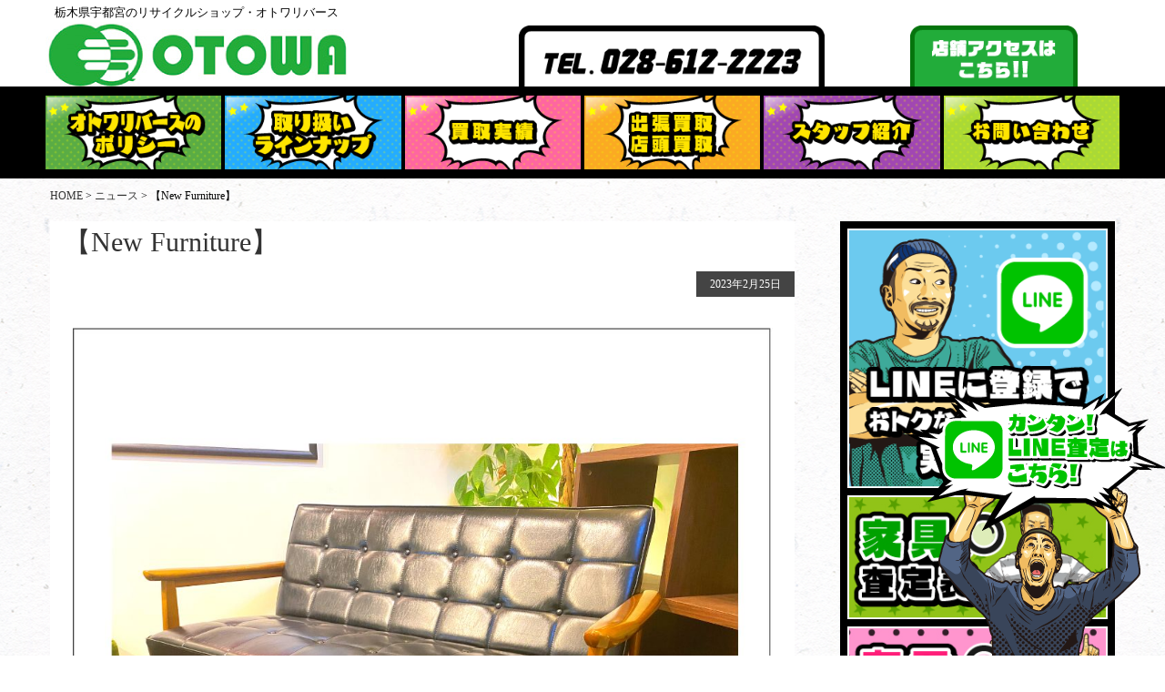

--- FILE ---
content_type: text/html; charset=UTF-8
request_url: https://r-otowa.com/news/7383/
body_size: 13277
content:
<!doctype html>
<html>
<head>
<script async src="https://www.googletagmanager.com/gtag/js?id=UA-113691067-1"></script>
<script>
	window.dataLayer = window.dataLayer || [];
	function gtag(){dataLayer.push(arguments);}
	gtag('js', new Date());
	gtag('config', 'UA-113691067-1');
</script>
<meta charset="utf-8">
<meta name="viewport" content="width=device-width, initial-scale=1">
<title>【New Furniture】 | 宇都宮のリサイクルショップ オトワリバース 【New Furniture】宇都宮のリサイクルショップ オトワリバース</title>
<link href="https://use.fontawesome.com/releases/v5.6.1/css/all.css" rel="stylesheet">
<link href="https://r-otowa.com/otwr/wp-content/themes/otowr/style.css" rel="stylesheet" type="text/css">
<link href="https://r-otowa.com/otwr/wp-content/themes/otowr/css/page.css" rel="stylesheet" type="text/css">
<link href="https://r-otowa.com/otwr/wp-content/themes/otowr/css/underlayer.css" rel="stylesheet" type="text/css">
<link href="https://r-otowa.com/otwr/wp-content/themes/otowr/css/slick.css" rel="stylesheet" type="text/css">

		<!-- All in One SEO 4.9.2 - aioseo.com -->
	<meta name="description" content="【New Furniture】 . . 人気のカリモク60のKチェアが入荷しました。 . 流行り廃りがなく、和 【New Furniture】 . . 人気のカリモク60のKチェアが入荷しました。 . 流行り廃りがなく、和室･洋室を問わず、さまざまなテイストのインテリアにもなじむデザインで 1脚あるだけで部屋の雰囲気がぐっとランクアップする、そんな佇まいが魅力です。 コンパクトなサイズ感ですが、大人2人でもゆっくり座る事ができます。 . . メーカー:カリモク60 . サイズ:幅1330×奥行680×高さ680mm . ￥45,000+tax . . ※商品は店舗販売、ネット販売しております。 Instagram、Facebook記載後完売している場合がございます。 お問い合わせはお電話、DMにてお気軽にご連絡下さい。 . ⇒次世代型リサイクルショップ OTOWA Rebirth &amp; Revival workshop (オトワ リバース＆リバイバルワークショップ) 栃木県宇都宮市陽東5-10-28(ベルモール様北側) 営業時間:10:00-19:30(定休日:毎週木曜日･他) 栃木県宇都宮市のリサイクルショップ オトワ リバース＆リバイバルワークショップです。 家電・家具・雑貨・業務用品・アンティークの販売や買取りを行っております。 冷蔵庫・洗濯機・TV・電子レンジ・エアコン・レンジボード・食器棚・ソファ・ダイニングテーブル・シェルフ・フリーラックなどなど、じゃんじゃん買い取ります！ 中古品の買取りはお任せください！" />
	<meta name="robots" content="max-image-preview:large" />
	<link rel="canonical" href="https://r-otowa.com/news/7383" />
	<meta name="generator" content="All in One SEO (AIOSEO) 4.9.2" />
		<meta property="og:locale" content="ja_JP" />
		<meta property="og:site_name" content="宇都宮のリサイクルショップ オトワリバース | 栃木県宇都宮市陽東のリサイクルショップ『オトワ リバース＆リバイバルワークショップ』宇都宮を拠点に家具・家電・雑貨・業務用品の販売・買取・処分・コーディネートを中心に営業しております。不要になった家具・家電・雑貨・業務用品でお困りの方、お気軽にご相談下さい！ 出張買取・処分にお伺い致します。" />
		<meta property="og:type" content="article" />
		<meta property="og:title" content="【New Furniture】 | 宇都宮のリサイクルショップ オトワリバース 【New Furniture】" />
		<meta property="og:description" content="【New Furniture】 . . 人気のカリモク60のKチェアが入荷しました。 . 流行り廃りがなく、和 【New Furniture】 . . 人気のカリモク60のKチェアが入荷しました。 . 流行り廃りがなく、和室･洋室を問わず、さまざまなテイストのインテリアにもなじむデザインで 1脚あるだけで部屋の雰囲気がぐっとランクアップする、そんな佇まいが魅力です。 コンパクトなサイズ感ですが、大人2人でもゆっくり座る事ができます。 . . メーカー:カリモク60 . サイズ:幅1330×奥行680×高さ680mm . ￥45,000+tax . . ※商品は店舗販売、ネット販売しております。 Instagram、Facebook記載後完売している場合がございます。 お問い合わせはお電話、DMにてお気軽にご連絡下さい。 . ⇒次世代型リサイクルショップ OTOWA Rebirth &amp; Revival workshop (オトワ リバース＆リバイバルワークショップ) 栃木県宇都宮市陽東5-10-28(ベルモール様北側) 営業時間:10:00-19:30(定休日:毎週木曜日･他) 栃木県宇都宮市のリサイクルショップ オトワ リバース＆リバイバルワークショップです。 家電・家具・雑貨・業務用品・アンティークの販売や買取りを行っております。 冷蔵庫・洗濯機・TV・電子レンジ・エアコン・レンジボード・食器棚・ソファ・ダイニングテーブル・シェルフ・フリーラックなどなど、じゃんじゃん買い取ります！ 中古品の買取りはお任せください！" />
		<meta property="og:url" content="https://r-otowa.com/news/7383" />
		<meta property="article:published_time" content="2023-02-25T07:52:51+00:00" />
		<meta property="article:modified_time" content="2023-02-25T07:52:51+00:00" />
		<meta name="twitter:card" content="summary" />
		<meta name="twitter:title" content="【New Furniture】 | 宇都宮のリサイクルショップ オトワリバース 【New Furniture】" />
		<meta name="twitter:description" content="【New Furniture】 . . 人気のカリモク60のKチェアが入荷しました。 . 流行り廃りがなく、和 【New Furniture】 . . 人気のカリモク60のKチェアが入荷しました。 . 流行り廃りがなく、和室･洋室を問わず、さまざまなテイストのインテリアにもなじむデザインで 1脚あるだけで部屋の雰囲気がぐっとランクアップする、そんな佇まいが魅力です。 コンパクトなサイズ感ですが、大人2人でもゆっくり座る事ができます。 . . メーカー:カリモク60 . サイズ:幅1330×奥行680×高さ680mm . ￥45,000+tax . . ※商品は店舗販売、ネット販売しております。 Instagram、Facebook記載後完売している場合がございます。 お問い合わせはお電話、DMにてお気軽にご連絡下さい。 . ⇒次世代型リサイクルショップ OTOWA Rebirth &amp; Revival workshop (オトワ リバース＆リバイバルワークショップ) 栃木県宇都宮市陽東5-10-28(ベルモール様北側) 営業時間:10:00-19:30(定休日:毎週木曜日･他) 栃木県宇都宮市のリサイクルショップ オトワ リバース＆リバイバルワークショップです。 家電・家具・雑貨・業務用品・アンティークの販売や買取りを行っております。 冷蔵庫・洗濯機・TV・電子レンジ・エアコン・レンジボード・食器棚・ソファ・ダイニングテーブル・シェルフ・フリーラックなどなど、じゃんじゃん買い取ります！ 中古品の買取りはお任せください！" />
		<script type="application/ld+json" class="aioseo-schema">
			{"@context":"https:\/\/schema.org","@graph":[{"@type":"BreadcrumbList","@id":"https:\/\/r-otowa.com\/news\/7383#breadcrumblist","itemListElement":[{"@type":"ListItem","@id":"https:\/\/r-otowa.com#listItem","position":1,"name":"Home","item":"https:\/\/r-otowa.com","nextItem":{"@type":"ListItem","@id":"https:\/\/r-otowa.com\/news\/#listItem","name":"\u30cb\u30e5\u30fc\u30b9"}},{"@type":"ListItem","@id":"https:\/\/r-otowa.com\/news\/#listItem","position":2,"name":"\u30cb\u30e5\u30fc\u30b9","item":"https:\/\/r-otowa.com\/news\/","nextItem":{"@type":"ListItem","@id":"https:\/\/r-otowa.com\/news\/7383#listItem","name":"\u3010New Furniture\u3011"},"previousItem":{"@type":"ListItem","@id":"https:\/\/r-otowa.com#listItem","name":"Home"}},{"@type":"ListItem","@id":"https:\/\/r-otowa.com\/news\/7383#listItem","position":3,"name":"\u3010New Furniture\u3011","previousItem":{"@type":"ListItem","@id":"https:\/\/r-otowa.com\/news\/#listItem","name":"\u30cb\u30e5\u30fc\u30b9"}}]},{"@type":"Organization","@id":"https:\/\/r-otowa.com\/#organization","name":"\u5b87\u90fd\u5bae\u306e\u30ea\u30b5\u30a4\u30af\u30eb\u30b7\u30e7\u30c3\u30d7 \u30aa\u30c8\u30ef\u30ea\u30d0\u30fc\u30b9","description":"\u6803\u6728\u770c\u5b87\u90fd\u5bae\u5e02\u967d\u6771\u306e\u30ea\u30b5\u30a4\u30af\u30eb\u30b7\u30e7\u30c3\u30d7\u300e\u30aa\u30c8\u30ef \u30ea\u30d0\u30fc\u30b9\uff06\u30ea\u30d0\u30a4\u30d0\u30eb\u30ef\u30fc\u30af\u30b7\u30e7\u30c3\u30d7\u300f\u5b87\u90fd\u5bae\u3092\u62e0\u70b9\u306b\u5bb6\u5177\u30fb\u5bb6\u96fb\u30fb\u96d1\u8ca8\u30fb\u696d\u52d9\u7528\u54c1\u306e\u8ca9\u58f2\u30fb\u8cb7\u53d6\u30fb\u51e6\u5206\u30fb\u30b3\u30fc\u30c7\u30a3\u30cd\u30fc\u30c8\u3092\u4e2d\u5fc3\u306b\u55b6\u696d\u3057\u3066\u304a\u308a\u307e\u3059\u3002\u4e0d\u8981\u306b\u306a\u3063\u305f\u5bb6\u5177\u30fb\u5bb6\u96fb\u30fb\u96d1\u8ca8\u30fb\u696d\u52d9\u7528\u54c1\u3067\u304a\u56f0\u308a\u306e\u65b9\u3001\u304a\u6c17\u8efd\u306b\u3054\u76f8\u8ac7\u4e0b\u3055\u3044\uff01 \u51fa\u5f35\u8cb7\u53d6\u30fb\u51e6\u5206\u306b\u304a\u4f3a\u3044\u81f4\u3057\u307e\u3059\u3002","url":"https:\/\/r-otowa.com\/"},{"@type":"WebPage","@id":"https:\/\/r-otowa.com\/news\/7383#webpage","url":"https:\/\/r-otowa.com\/news\/7383","name":"\u3010New Furniture\u3011 | \u5b87\u90fd\u5bae\u306e\u30ea\u30b5\u30a4\u30af\u30eb\u30b7\u30e7\u30c3\u30d7 \u30aa\u30c8\u30ef\u30ea\u30d0\u30fc\u30b9 \u3010New Furniture\u3011","description":"\u3010New Furniture\u3011 . . \u4eba\u6c17\u306e\u30ab\u30ea\u30e2\u30af60\u306eK\u30c1\u30a7\u30a2\u304c\u5165\u8377\u3057\u307e\u3057\u305f\u3002 . \u6d41\u884c\u308a\u5ec3\u308a\u304c\u306a\u304f\u3001\u548c \u3010New Furniture\u3011 . . \u4eba\u6c17\u306e\u30ab\u30ea\u30e2\u30af60\u306eK\u30c1\u30a7\u30a2\u304c\u5165\u8377\u3057\u307e\u3057\u305f\u3002 . \u6d41\u884c\u308a\u5ec3\u308a\u304c\u306a\u304f\u3001\u548c\u5ba4\uff65\u6d0b\u5ba4\u3092\u554f\u308f\u305a\u3001\u3055\u307e\u3056\u307e\u306a\u30c6\u30a4\u30b9\u30c8\u306e\u30a4\u30f3\u30c6\u30ea\u30a2\u306b\u3082\u306a\u3058\u3080\u30c7\u30b6\u30a4\u30f3\u3067 1\u811a\u3042\u308b\u3060\u3051\u3067\u90e8\u5c4b\u306e\u96f0\u56f2\u6c17\u304c\u3050\u3063\u3068\u30e9\u30f3\u30af\u30a2\u30c3\u30d7\u3059\u308b\u3001\u305d\u3093\u306a\u4f47\u307e\u3044\u304c\u9b45\u529b\u3067\u3059\u3002 \u30b3\u30f3\u30d1\u30af\u30c8\u306a\u30b5\u30a4\u30ba\u611f\u3067\u3059\u304c\u3001\u5927\u4eba2\u4eba\u3067\u3082\u3086\u3063\u304f\u308a\u5ea7\u308b\u4e8b\u304c\u3067\u304d\u307e\u3059\u3002 . . \u30e1\u30fc\u30ab\u30fc:\u30ab\u30ea\u30e2\u30af60 . \u30b5\u30a4\u30ba:\u5e451330\u00d7\u5965\u884c680\u00d7\u9ad8\u3055680mm . \uffe545,000+tax . . \u203b\u5546\u54c1\u306f\u5e97\u8217\u8ca9\u58f2\u3001\u30cd\u30c3\u30c8\u8ca9\u58f2\u3057\u3066\u304a\u308a\u307e\u3059\u3002 Instagram\u3001Facebook\u8a18\u8f09\u5f8c\u5b8c\u58f2\u3057\u3066\u3044\u308b\u5834\u5408\u304c\u3054\u3056\u3044\u307e\u3059\u3002 \u304a\u554f\u3044\u5408\u308f\u305b\u306f\u304a\u96fb\u8a71\u3001DM\u306b\u3066\u304a\u6c17\u8efd\u306b\u3054\u9023\u7d61\u4e0b\u3055\u3044\u3002 . \u21d2\u6b21\u4e16\u4ee3\u578b\u30ea\u30b5\u30a4\u30af\u30eb\u30b7\u30e7\u30c3\u30d5\u309a OTOWA Rebirth & Revival workshop (\u30aa\u30c8\u30ef \u30ea\u30cf\u3099\u30fc\u30b9\uff06\u30ea\u30cf\u3099\u30a4\u30cf\u3099\u30eb\u30ef\u30fc\u30af\u30b7\u30e7\u30c3\u30d5\u309a) \u6803\u6728\u770c\u5b87\u90fd\u5bae\u5e02\u967d\u67715-10-28(\u30d8\u3099\u30eb\u30e2\u30fc\u30eb\u69d8\u5317\u5074) \u55b6\u696d\u6642\u9593:10:00-19:30(\u5b9a\u4f11\u65e5:\u6bce\u9031\u6728\u66dc\u65e5\uff65\u4ed6) \u6803\u6728\u770c\u5b87\u90fd\u5bae\u5e02\u306e\u30ea\u30b5\u30a4\u30af\u30eb\u30b7\u30e7\u30c3\u30d7 \u30aa\u30c8\u30ef \u30ea\u30d0\u30fc\u30b9\uff06\u30ea\u30d0\u30a4\u30d0\u30eb\u30ef\u30fc\u30af\u30b7\u30e7\u30c3\u30d7\u3067\u3059\u3002 \u5bb6\u96fb\u30fb\u5bb6\u5177\u30fb\u96d1\u8ca8\u30fb\u696d\u52d9\u7528\u54c1\u30fb\u30a2\u30f3\u30c6\u30a3\u30fc\u30af\u306e\u8ca9\u58f2\u3084\u8cb7\u53d6\u308a\u3092\u884c\u3063\u3066\u304a\u308a\u307e\u3059\u3002 \u51b7\u8535\u5eab\u30fb\u6d17\u6fef\u6a5f\u30fbTV\u30fb\u96fb\u5b50\u30ec\u30f3\u30b8\u30fb\u30a8\u30a2\u30b3\u30f3\u30fb\u30ec\u30f3\u30b8\u30dc\u30fc\u30c9\u30fb\u98df\u5668\u68da\u30fb\u30bd\u30d5\u30a1\u30fb\u30c0\u30a4\u30cb\u30f3\u30b0\u30c6\u30fc\u30d6\u30eb\u30fb\u30b7\u30a7\u30eb\u30d5\u30fb\u30d5\u30ea\u30fc\u30e9\u30c3\u30af\u306a\u3069\u306a\u3069\u3001\u3058\u3083\u3093\u3058\u3083\u3093\u8cb7\u3044\u53d6\u308a\u307e\u3059\uff01 \u4e2d\u53e4\u54c1\u306e\u8cb7\u53d6\u308a\u306f\u304a\u4efb\u305b\u304f\u3060\u3055\u3044\uff01","inLanguage":"ja","isPartOf":{"@id":"https:\/\/r-otowa.com\/#website"},"breadcrumb":{"@id":"https:\/\/r-otowa.com\/news\/7383#breadcrumblist"},"image":{"@type":"ImageObject","url":"https:\/\/r-otowa.com\/otwr\/wp-content\/uploads\/2023\/02\/1-15.jpg","@id":"https:\/\/r-otowa.com\/news\/7383\/#mainImage","width":1080,"height":1080,"caption":"\u5b87\u90fd\u5bae\u3000\u30bd\u30d5\u30a1\u3000\u30ab\u30ea\u30e2\u30af60\u3000\u8cb7\u53d6"},"primaryImageOfPage":{"@id":"https:\/\/r-otowa.com\/news\/7383#mainImage"},"datePublished":"2023-02-25T16:52:51+09:00","dateModified":"2023-02-25T16:52:51+09:00"},{"@type":"WebSite","@id":"https:\/\/r-otowa.com\/#website","url":"https:\/\/r-otowa.com\/","name":"\u5b87\u90fd\u5bae\u306e\u30ea\u30b5\u30a4\u30af\u30eb\u30b7\u30e7\u30c3\u30d7 \u30aa\u30c8\u30ef\u30ea\u30d0\u30fc\u30b9","description":"\u6803\u6728\u770c\u5b87\u90fd\u5bae\u5e02\u967d\u6771\u306e\u30ea\u30b5\u30a4\u30af\u30eb\u30b7\u30e7\u30c3\u30d7\u300e\u30aa\u30c8\u30ef \u30ea\u30d0\u30fc\u30b9\uff06\u30ea\u30d0\u30a4\u30d0\u30eb\u30ef\u30fc\u30af\u30b7\u30e7\u30c3\u30d7\u300f\u5b87\u90fd\u5bae\u3092\u62e0\u70b9\u306b\u5bb6\u5177\u30fb\u5bb6\u96fb\u30fb\u96d1\u8ca8\u30fb\u696d\u52d9\u7528\u54c1\u306e\u8ca9\u58f2\u30fb\u8cb7\u53d6\u30fb\u51e6\u5206\u30fb\u30b3\u30fc\u30c7\u30a3\u30cd\u30fc\u30c8\u3092\u4e2d\u5fc3\u306b\u55b6\u696d\u3057\u3066\u304a\u308a\u307e\u3059\u3002\u4e0d\u8981\u306b\u306a\u3063\u305f\u5bb6\u5177\u30fb\u5bb6\u96fb\u30fb\u96d1\u8ca8\u30fb\u696d\u52d9\u7528\u54c1\u3067\u304a\u56f0\u308a\u306e\u65b9\u3001\u304a\u6c17\u8efd\u306b\u3054\u76f8\u8ac7\u4e0b\u3055\u3044\uff01 \u51fa\u5f35\u8cb7\u53d6\u30fb\u51e6\u5206\u306b\u304a\u4f3a\u3044\u81f4\u3057\u307e\u3059\u3002","inLanguage":"ja","publisher":{"@id":"https:\/\/r-otowa.com\/#organization"}}]}
		</script>
		<!-- All in One SEO -->

<link rel='dns-prefetch' href='//www.googletagmanager.com' />
<link rel="alternate" title="oEmbed (JSON)" type="application/json+oembed" href="https://r-otowa.com/wp-json/oembed/1.0/embed?url=https%3A%2F%2Fr-otowa.com%2Fnews%2F7383" />
<link rel="alternate" title="oEmbed (XML)" type="text/xml+oembed" href="https://r-otowa.com/wp-json/oembed/1.0/embed?url=https%3A%2F%2Fr-otowa.com%2Fnews%2F7383&#038;format=xml" />
<style id='wp-img-auto-sizes-contain-inline-css' type='text/css'>
img:is([sizes=auto i],[sizes^="auto," i]){contain-intrinsic-size:3000px 1500px}
/*# sourceURL=wp-img-auto-sizes-contain-inline-css */
</style>
<link rel='stylesheet' id='sbi_styles-css' href='https://r-otowa.com/otwr/wp-content/plugins/instagram-feed/css/sbi-styles.min.css?ver=6.10.0' type='text/css' media='all' />
<style id='wp-emoji-styles-inline-css' type='text/css'>

	img.wp-smiley, img.emoji {
		display: inline !important;
		border: none !important;
		box-shadow: none !important;
		height: 1em !important;
		width: 1em !important;
		margin: 0 0.07em !important;
		vertical-align: -0.1em !important;
		background: none !important;
		padding: 0 !important;
	}
/*# sourceURL=wp-emoji-styles-inline-css */
</style>
<style id='wp-block-library-inline-css' type='text/css'>
:root{--wp-block-synced-color:#7a00df;--wp-block-synced-color--rgb:122,0,223;--wp-bound-block-color:var(--wp-block-synced-color);--wp-editor-canvas-background:#ddd;--wp-admin-theme-color:#007cba;--wp-admin-theme-color--rgb:0,124,186;--wp-admin-theme-color-darker-10:#006ba1;--wp-admin-theme-color-darker-10--rgb:0,107,160.5;--wp-admin-theme-color-darker-20:#005a87;--wp-admin-theme-color-darker-20--rgb:0,90,135;--wp-admin-border-width-focus:2px}@media (min-resolution:192dpi){:root{--wp-admin-border-width-focus:1.5px}}.wp-element-button{cursor:pointer}:root .has-very-light-gray-background-color{background-color:#eee}:root .has-very-dark-gray-background-color{background-color:#313131}:root .has-very-light-gray-color{color:#eee}:root .has-very-dark-gray-color{color:#313131}:root .has-vivid-green-cyan-to-vivid-cyan-blue-gradient-background{background:linear-gradient(135deg,#00d084,#0693e3)}:root .has-purple-crush-gradient-background{background:linear-gradient(135deg,#34e2e4,#4721fb 50%,#ab1dfe)}:root .has-hazy-dawn-gradient-background{background:linear-gradient(135deg,#faaca8,#dad0ec)}:root .has-subdued-olive-gradient-background{background:linear-gradient(135deg,#fafae1,#67a671)}:root .has-atomic-cream-gradient-background{background:linear-gradient(135deg,#fdd79a,#004a59)}:root .has-nightshade-gradient-background{background:linear-gradient(135deg,#330968,#31cdcf)}:root .has-midnight-gradient-background{background:linear-gradient(135deg,#020381,#2874fc)}:root{--wp--preset--font-size--normal:16px;--wp--preset--font-size--huge:42px}.has-regular-font-size{font-size:1em}.has-larger-font-size{font-size:2.625em}.has-normal-font-size{font-size:var(--wp--preset--font-size--normal)}.has-huge-font-size{font-size:var(--wp--preset--font-size--huge)}.has-text-align-center{text-align:center}.has-text-align-left{text-align:left}.has-text-align-right{text-align:right}.has-fit-text{white-space:nowrap!important}#end-resizable-editor-section{display:none}.aligncenter{clear:both}.items-justified-left{justify-content:flex-start}.items-justified-center{justify-content:center}.items-justified-right{justify-content:flex-end}.items-justified-space-between{justify-content:space-between}.screen-reader-text{border:0;clip-path:inset(50%);height:1px;margin:-1px;overflow:hidden;padding:0;position:absolute;width:1px;word-wrap:normal!important}.screen-reader-text:focus{background-color:#ddd;clip-path:none;color:#444;display:block;font-size:1em;height:auto;left:5px;line-height:normal;padding:15px 23px 14px;text-decoration:none;top:5px;width:auto;z-index:100000}html :where(.has-border-color){border-style:solid}html :where([style*=border-top-color]){border-top-style:solid}html :where([style*=border-right-color]){border-right-style:solid}html :where([style*=border-bottom-color]){border-bottom-style:solid}html :where([style*=border-left-color]){border-left-style:solid}html :where([style*=border-width]){border-style:solid}html :where([style*=border-top-width]){border-top-style:solid}html :where([style*=border-right-width]){border-right-style:solid}html :where([style*=border-bottom-width]){border-bottom-style:solid}html :where([style*=border-left-width]){border-left-style:solid}html :where(img[class*=wp-image-]){height:auto;max-width:100%}:where(figure){margin:0 0 1em}html :where(.is-position-sticky){--wp-admin--admin-bar--position-offset:var(--wp-admin--admin-bar--height,0px)}@media screen and (max-width:600px){html :where(.is-position-sticky){--wp-admin--admin-bar--position-offset:0px}}

/*# sourceURL=wp-block-library-inline-css */
</style><style id='global-styles-inline-css' type='text/css'>
:root{--wp--preset--aspect-ratio--square: 1;--wp--preset--aspect-ratio--4-3: 4/3;--wp--preset--aspect-ratio--3-4: 3/4;--wp--preset--aspect-ratio--3-2: 3/2;--wp--preset--aspect-ratio--2-3: 2/3;--wp--preset--aspect-ratio--16-9: 16/9;--wp--preset--aspect-ratio--9-16: 9/16;--wp--preset--color--black: #000000;--wp--preset--color--cyan-bluish-gray: #abb8c3;--wp--preset--color--white: #ffffff;--wp--preset--color--pale-pink: #f78da7;--wp--preset--color--vivid-red: #cf2e2e;--wp--preset--color--luminous-vivid-orange: #ff6900;--wp--preset--color--luminous-vivid-amber: #fcb900;--wp--preset--color--light-green-cyan: #7bdcb5;--wp--preset--color--vivid-green-cyan: #00d084;--wp--preset--color--pale-cyan-blue: #8ed1fc;--wp--preset--color--vivid-cyan-blue: #0693e3;--wp--preset--color--vivid-purple: #9b51e0;--wp--preset--gradient--vivid-cyan-blue-to-vivid-purple: linear-gradient(135deg,rgb(6,147,227) 0%,rgb(155,81,224) 100%);--wp--preset--gradient--light-green-cyan-to-vivid-green-cyan: linear-gradient(135deg,rgb(122,220,180) 0%,rgb(0,208,130) 100%);--wp--preset--gradient--luminous-vivid-amber-to-luminous-vivid-orange: linear-gradient(135deg,rgb(252,185,0) 0%,rgb(255,105,0) 100%);--wp--preset--gradient--luminous-vivid-orange-to-vivid-red: linear-gradient(135deg,rgb(255,105,0) 0%,rgb(207,46,46) 100%);--wp--preset--gradient--very-light-gray-to-cyan-bluish-gray: linear-gradient(135deg,rgb(238,238,238) 0%,rgb(169,184,195) 100%);--wp--preset--gradient--cool-to-warm-spectrum: linear-gradient(135deg,rgb(74,234,220) 0%,rgb(151,120,209) 20%,rgb(207,42,186) 40%,rgb(238,44,130) 60%,rgb(251,105,98) 80%,rgb(254,248,76) 100%);--wp--preset--gradient--blush-light-purple: linear-gradient(135deg,rgb(255,206,236) 0%,rgb(152,150,240) 100%);--wp--preset--gradient--blush-bordeaux: linear-gradient(135deg,rgb(254,205,165) 0%,rgb(254,45,45) 50%,rgb(107,0,62) 100%);--wp--preset--gradient--luminous-dusk: linear-gradient(135deg,rgb(255,203,112) 0%,rgb(199,81,192) 50%,rgb(65,88,208) 100%);--wp--preset--gradient--pale-ocean: linear-gradient(135deg,rgb(255,245,203) 0%,rgb(182,227,212) 50%,rgb(51,167,181) 100%);--wp--preset--gradient--electric-grass: linear-gradient(135deg,rgb(202,248,128) 0%,rgb(113,206,126) 100%);--wp--preset--gradient--midnight: linear-gradient(135deg,rgb(2,3,129) 0%,rgb(40,116,252) 100%);--wp--preset--font-size--small: 13px;--wp--preset--font-size--medium: 20px;--wp--preset--font-size--large: 36px;--wp--preset--font-size--x-large: 42px;--wp--preset--spacing--20: 0.44rem;--wp--preset--spacing--30: 0.67rem;--wp--preset--spacing--40: 1rem;--wp--preset--spacing--50: 1.5rem;--wp--preset--spacing--60: 2.25rem;--wp--preset--spacing--70: 3.38rem;--wp--preset--spacing--80: 5.06rem;--wp--preset--shadow--natural: 6px 6px 9px rgba(0, 0, 0, 0.2);--wp--preset--shadow--deep: 12px 12px 50px rgba(0, 0, 0, 0.4);--wp--preset--shadow--sharp: 6px 6px 0px rgba(0, 0, 0, 0.2);--wp--preset--shadow--outlined: 6px 6px 0px -3px rgb(255, 255, 255), 6px 6px rgb(0, 0, 0);--wp--preset--shadow--crisp: 6px 6px 0px rgb(0, 0, 0);}:where(.is-layout-flex){gap: 0.5em;}:where(.is-layout-grid){gap: 0.5em;}body .is-layout-flex{display: flex;}.is-layout-flex{flex-wrap: wrap;align-items: center;}.is-layout-flex > :is(*, div){margin: 0;}body .is-layout-grid{display: grid;}.is-layout-grid > :is(*, div){margin: 0;}:where(.wp-block-columns.is-layout-flex){gap: 2em;}:where(.wp-block-columns.is-layout-grid){gap: 2em;}:where(.wp-block-post-template.is-layout-flex){gap: 1.25em;}:where(.wp-block-post-template.is-layout-grid){gap: 1.25em;}.has-black-color{color: var(--wp--preset--color--black) !important;}.has-cyan-bluish-gray-color{color: var(--wp--preset--color--cyan-bluish-gray) !important;}.has-white-color{color: var(--wp--preset--color--white) !important;}.has-pale-pink-color{color: var(--wp--preset--color--pale-pink) !important;}.has-vivid-red-color{color: var(--wp--preset--color--vivid-red) !important;}.has-luminous-vivid-orange-color{color: var(--wp--preset--color--luminous-vivid-orange) !important;}.has-luminous-vivid-amber-color{color: var(--wp--preset--color--luminous-vivid-amber) !important;}.has-light-green-cyan-color{color: var(--wp--preset--color--light-green-cyan) !important;}.has-vivid-green-cyan-color{color: var(--wp--preset--color--vivid-green-cyan) !important;}.has-pale-cyan-blue-color{color: var(--wp--preset--color--pale-cyan-blue) !important;}.has-vivid-cyan-blue-color{color: var(--wp--preset--color--vivid-cyan-blue) !important;}.has-vivid-purple-color{color: var(--wp--preset--color--vivid-purple) !important;}.has-black-background-color{background-color: var(--wp--preset--color--black) !important;}.has-cyan-bluish-gray-background-color{background-color: var(--wp--preset--color--cyan-bluish-gray) !important;}.has-white-background-color{background-color: var(--wp--preset--color--white) !important;}.has-pale-pink-background-color{background-color: var(--wp--preset--color--pale-pink) !important;}.has-vivid-red-background-color{background-color: var(--wp--preset--color--vivid-red) !important;}.has-luminous-vivid-orange-background-color{background-color: var(--wp--preset--color--luminous-vivid-orange) !important;}.has-luminous-vivid-amber-background-color{background-color: var(--wp--preset--color--luminous-vivid-amber) !important;}.has-light-green-cyan-background-color{background-color: var(--wp--preset--color--light-green-cyan) !important;}.has-vivid-green-cyan-background-color{background-color: var(--wp--preset--color--vivid-green-cyan) !important;}.has-pale-cyan-blue-background-color{background-color: var(--wp--preset--color--pale-cyan-blue) !important;}.has-vivid-cyan-blue-background-color{background-color: var(--wp--preset--color--vivid-cyan-blue) !important;}.has-vivid-purple-background-color{background-color: var(--wp--preset--color--vivid-purple) !important;}.has-black-border-color{border-color: var(--wp--preset--color--black) !important;}.has-cyan-bluish-gray-border-color{border-color: var(--wp--preset--color--cyan-bluish-gray) !important;}.has-white-border-color{border-color: var(--wp--preset--color--white) !important;}.has-pale-pink-border-color{border-color: var(--wp--preset--color--pale-pink) !important;}.has-vivid-red-border-color{border-color: var(--wp--preset--color--vivid-red) !important;}.has-luminous-vivid-orange-border-color{border-color: var(--wp--preset--color--luminous-vivid-orange) !important;}.has-luminous-vivid-amber-border-color{border-color: var(--wp--preset--color--luminous-vivid-amber) !important;}.has-light-green-cyan-border-color{border-color: var(--wp--preset--color--light-green-cyan) !important;}.has-vivid-green-cyan-border-color{border-color: var(--wp--preset--color--vivid-green-cyan) !important;}.has-pale-cyan-blue-border-color{border-color: var(--wp--preset--color--pale-cyan-blue) !important;}.has-vivid-cyan-blue-border-color{border-color: var(--wp--preset--color--vivid-cyan-blue) !important;}.has-vivid-purple-border-color{border-color: var(--wp--preset--color--vivid-purple) !important;}.has-vivid-cyan-blue-to-vivid-purple-gradient-background{background: var(--wp--preset--gradient--vivid-cyan-blue-to-vivid-purple) !important;}.has-light-green-cyan-to-vivid-green-cyan-gradient-background{background: var(--wp--preset--gradient--light-green-cyan-to-vivid-green-cyan) !important;}.has-luminous-vivid-amber-to-luminous-vivid-orange-gradient-background{background: var(--wp--preset--gradient--luminous-vivid-amber-to-luminous-vivid-orange) !important;}.has-luminous-vivid-orange-to-vivid-red-gradient-background{background: var(--wp--preset--gradient--luminous-vivid-orange-to-vivid-red) !important;}.has-very-light-gray-to-cyan-bluish-gray-gradient-background{background: var(--wp--preset--gradient--very-light-gray-to-cyan-bluish-gray) !important;}.has-cool-to-warm-spectrum-gradient-background{background: var(--wp--preset--gradient--cool-to-warm-spectrum) !important;}.has-blush-light-purple-gradient-background{background: var(--wp--preset--gradient--blush-light-purple) !important;}.has-blush-bordeaux-gradient-background{background: var(--wp--preset--gradient--blush-bordeaux) !important;}.has-luminous-dusk-gradient-background{background: var(--wp--preset--gradient--luminous-dusk) !important;}.has-pale-ocean-gradient-background{background: var(--wp--preset--gradient--pale-ocean) !important;}.has-electric-grass-gradient-background{background: var(--wp--preset--gradient--electric-grass) !important;}.has-midnight-gradient-background{background: var(--wp--preset--gradient--midnight) !important;}.has-small-font-size{font-size: var(--wp--preset--font-size--small) !important;}.has-medium-font-size{font-size: var(--wp--preset--font-size--medium) !important;}.has-large-font-size{font-size: var(--wp--preset--font-size--large) !important;}.has-x-large-font-size{font-size: var(--wp--preset--font-size--x-large) !important;}
/*# sourceURL=global-styles-inline-css */
</style>

<style id='classic-theme-styles-inline-css' type='text/css'>
/*! This file is auto-generated */
.wp-block-button__link{color:#fff;background-color:#32373c;border-radius:9999px;box-shadow:none;text-decoration:none;padding:calc(.667em + 2px) calc(1.333em + 2px);font-size:1.125em}.wp-block-file__button{background:#32373c;color:#fff;text-decoration:none}
/*# sourceURL=/wp-includes/css/classic-themes.min.css */
</style>
<link rel='stylesheet' id='wp-pagenavi-css' href='https://r-otowa.com/otwr/wp-content/plugins/wp-pagenavi/pagenavi-css.css?ver=2.70' type='text/css' media='all' />
<link rel="https://api.w.org/" href="https://r-otowa.com/wp-json/" /><link rel="EditURI" type="application/rsd+xml" title="RSD" href="https://r-otowa.com/otwr/xmlrpc.php?rsd" />
<meta name="generator" content="WordPress 6.9" />
<link rel='shortlink' href='https://r-otowa.com/?p=7383' />
<meta name="generator" content="Site Kit by Google 1.168.0" /></head>

<body data-rsssl=1>
	<header>
		<div id="fixhead">
			<div id="fixhead_base">
				<div id="hd">
					<div id="logo">
            <p>栃木県宇都宮のリサイクルショップ・オトワリバース</p><br>
						<a href="https://r-otowa.com/"><img src="https://r-otowa.com/otwr/wp-content/themes/otowr/img/header/logo.jpg" alt="OTOWA"></a>
					</div>
					<div id="hd_acs">
						<a href="tel:0286122223" class="telbnr">
							<img src="https://r-otowa.com/otwr/wp-content/themes/otowr/img/header/hd_tel.png" class="pc" alt="TEL.028-612-2223">
							<img src="https://r-otowa.com/otwr/wp-content/themes/otowr/img/header/sp_hd_tel.png" class="sp" alt="TEL.028-612-2223">
						</a>
						<a href="https://r-otowa.com/access" class="pc"><img src="https://r-otowa.com/otwr/wp-content/themes/otowr/img/header/hd_acs.png" alt="店舗アクセスはこちら！"></a>
						<a href="https://r-otowa.com/#" class="sp" id="sp_menu"><img src="https://r-otowa.com/otwr/wp-content/themes/otowr/img/header/sp_hd_menu.png" alt="menu"></a>
					</div>
				</div>
				<div id="sp_openmenu">
					<div id="sp_scroll">
						<ul>
							<li><a href="https://r-otowa.com/policy">オトワリバースのポリシー</a></li>
							<li><a href="https://r-otowa.com/furniture">取扱家具</a></li>
                                                        <li><a href="https://r-otowa.com/appliance">取扱家電</a></li>
							<li><a href="https://r-otowa.com/performance">買取実績</a></li>
							<li><a href="https://r-otowa.com/flow">出張買取・店頭買取</a></li>
							<li><a href="https://r-otowa.com/staff">スタッフ紹介</a></li>
							<li><a href="https://r-otowa.com/access">店舗アクセス</a></li>
							<li><a href="https://r-otowa.com/contact">お問い合わせ</a></li>
						</ul>
						<div class="close"><a href="https://r-otowa.com/#"><img src="https://r-otowa.com/otwr/wp-content/themes/otowr/img/header/sp_hd_menu_close.png" alt="Close"></a></div>
					</div>
				</div>
			</div>
		</div>
	</header>
	<div id="hd_nav" class="pc">
		<ul>
			<li><a href="https://r-otowa.com/policy"><img src="https://r-otowa.com/otwr/wp-content/themes/otowr/img/header/hd_navi1.png" alt="オトワリバースのポリシー"></a></li>
			<li><a href="https://r-otowa.com/furniture"><img src="https://r-otowa.com/otwr/wp-content/themes/otowr/img/header/hd_navi2.png" alt="取り扱いラインナップ"></a></li>
			<li><a href="https://r-otowa.com/performance"><img src="https://r-otowa.com/otwr/wp-content/themes/otowr/img/header/hd_navi3.png" alt="買取実績"></a></li>
			<li><a href="https://r-otowa.com/flow"><img src="https://r-otowa.com/otwr/wp-content/themes/otowr/img/header/hd_navi4.png" alt="出張買取店頭買取"></a></li>
			<li><a href="https://r-otowa.com/staff"><img src="https://r-otowa.com/otwr/wp-content/themes/otowr/img/header/hd_navi5.png" alt="スタッフ紹介"></a></li>
			<li><a href="https://r-otowa.com/contact"><img src="https://r-otowa.com/otwr/wp-content/themes/otowr/img/header/hd_navi6.png" alt="お問い合わせ"></a></li>
		</ul>
	</div>

<div id="conts">
  <div id="main">
    <p id="brad"><span property="itemListElement" typeof="ListItem"><a property="item" typeof="WebPage" title="宇都宮のリサイクルショップ オトワリバースへ移動" href="https://r-otowa.com" class="home"><span property="name">HOME</span></a><meta property="position" content="1"></span> &gt; <span property="itemListElement" typeof="ListItem"><a property="item" typeof="WebPage" title="Go to ニュース." href="https://r-otowa.com/news/" class="archive post-news-archive"><span property="name">ニュース</span></a><meta property="position" content="2"></span> &gt; 【New Furniture】</p>
    <div id="news_single">
            <h1>【New Furniture】</h1>
      <p class="date"><span>2023年2月25日</span></p>
              <p id="eyecatch"><img width="1080" height="1080" src="https://r-otowa.com/otwr/wp-content/uploads/2023/02/1-15.jpg" class="attachment-full size-full wp-post-image" alt="宇都宮　ソファ　カリモク60　買取" decoding="async" fetchpriority="high" srcset="https://r-otowa.com/otwr/wp-content/uploads/2023/02/1-15.jpg 1080w, https://r-otowa.com/otwr/wp-content/uploads/2023/02/1-15-300x300.jpg 300w, https://r-otowa.com/otwr/wp-content/uploads/2023/02/1-15-1024x1024.jpg 1024w, https://r-otowa.com/otwr/wp-content/uploads/2023/02/1-15-246x246.jpg 246w, https://r-otowa.com/otwr/wp-content/uploads/2023/02/1-15-768x768.jpg 768w" sizes="(max-width: 1080px) 100vw, 1080px" /></p>
            <div id="news_body">
        <p>【New Furniture】<br />
.<br />
.<br />
人気のカリモク60のKチェアが入荷しました。<br />
.<br />
流行り廃りがなく、和室･洋室を問わず、さまざまなテイストのインテリアにもなじむデザインで<br />
1脚あるだけで部屋の雰囲気がぐっとランクアップする、そんな佇まいが魅力です。<br />
コンパクトなサイズ感ですが、大人2人でもゆっくり座る事ができます。<br />
.<br />
.<br />
メーカー:カリモク60<br />
.<br />
サイズ:幅1330×奥行680×高さ680mm<br />
.<br />
￥45,000+tax<br />
.<br />
.<br />
※商品は店舗販売、ネット販売しております。<br />
Instagram、Facebook記載後完売している場合がございます。<br />
お問い合わせはお電話、DMにてお気軽にご連絡下さい。<br />
.<br />
⇒次世代型リサイクルショップ<br />
OTOWA Rebirth &amp; Revival workshop<br />
(オトワ リバース＆リバイバルワークショップ)<br />
栃木県宇都宮市陽東5-10-28(ベルモール様北側)<br />
営業時間:10:00-19:30(定休日:毎週木曜日･他)</p>
        <hr>
        <p>&nbsp;</p>
        <p>オトワ リバース＆リバイバルワークショップは栃木県宇都宮市のリサイクルショップです。</p>
        <p>家電・家具・雑貨・業務用品・アンティークの販売や買取りを行っております。</p>
        <p>冷蔵庫・洗濯機・TV・電子レンジ・エアコン・レンジボード・食器棚・ソファ・ダイニングテーブル・シェルフ・フリーラックなどなど、じゃんじゃん買い取ります！　中古品の買取りはお任せください！</p>
        <p>&nbsp;</p>
        <p>オトワ リバース＆リバイバルワークショップ<br />
        栃木県宇都宮市陽東5-10-28<br />
        HP : <a href="https://r-otowa.com/">https://r-otowa.com/</a><br />
        MAIL : <a href="mailto:mail@r-otowa.com">mail@r-otowa.com</a><br />
        TEL : 028-612-2223</p>
        <p>&nbsp;</p>
        <p>インスタグラム :<a href="https://www.instagram.com/otowa_rrws/" target="_blank" rel="noopener"> https://www.instagram.com/otowa_rrws/</a><br />
        フェイスブック : <a href="https://ja-jp.facebook.com/otowa.r.r.workshop" target="_blank" rel="noopener">https://ja-jp.facebook.com/otowa.r.r.workshop</a><br />
        blog : <a href="http://r-otowa.jugem.jp/" target="_blank" rel="noopener">http://r-otowa.jugem.jp/</a><br />
        エキテン :<a href="http://www.ekiten.jp/shop_6056816/" target="_blank" rel="noopener"> http://www.ekiten.jp/shop_6056816/</a><br />
        YouTube : <a href="https://www.youtube.com/channel/UCmKm4LqPvFuytCijWCTkD5A" target="_blank" rel="noopener">https://www.youtube.com/channel/UCmKm4LqPvFuytCijWCTkD5A</a></p>
        <p>&nbsp;</p>
        <p>-------------------------------------------------------</p>
        <p>&nbsp;</p>
        <p>宇都宮の遺品整理・生前整理・不用品回収・整理収納サービス・高齢者が住みやすい空間づくり（空間コーディネート）は『うつのみや家財整理サービス』お任せください！</p>
        <p>&nbsp;</p>
        <p>
          うつのみや家財整理サービス<br>
          HP : <a href="https://u-kazaiseiri.com/" target="_blank" rel="noopener">https://u-kazaiseiri.com/</a><br>
          MAIL : <a href="mailto:mail@u-kazaiseiri.com">mail@u-kazaiseiri.com</a><br>
          TEL : 028-680-7770
        </p>
        <p>&nbsp;</p>
        <p>
          インスタグラム : <a href="https://www.instagram.com/u.kazaiseiri/" target="_blank" rel="noopener">https://www.instagram.com/u.kazaiseiri/</a><br>
          フェイスブック : <a href="https://www.facebook.com/u.kazaiseiri" target="_blank" rel="noopener">https://www.facebook.com/u.kazaiseiri</a>
        </p>
      </div>
            <ul id="single-pager">
                  <li class="btn_prev"><a href="https://r-otowa.com/news/7387">前の記事</a></li>
                <li class="btn_list"><a href="https://r-otowa.com/news">記事一覧に戻る</a></li>
                  <li class="btn_next"><a href="https://r-otowa.com/news/7377">次の記事</a></li>
              </ul>
      <p id="nsingle01"><a href="https://r-otowa.com/contact"><img src="https://r-otowa.com/otwr/wp-content/themes/otowr/img/underlayer/access02.png" alt="LINEに登録するとナルホドな情報を毎週お届け！"></a></p>
      <p id="nsingle02"><a href="https://r-otowa.com/community"><img src="https://r-otowa.com/otwr/wp-content/themes/otowr/img/underlayer/access03.png" alt="家具やお部屋のインテリアについてみんなで語り合うオトワのインテリア同好会"></a></p>
    </div>
  </div>

<div id="side">
  <ul class="sban">
    <li><a href="https://line.me/ti/p/%40otowa" target="_blank"><img src="https://r-otowa.com/otwr/wp-content/themes/otowr/img/underlayer/sban01.png" alt="LINEに登録でおトクなキャンペーン実施中"></a></li>
    <li><a href="https://r-otowa.com/furniture#purchase"><img src="https://r-otowa.com/otwr/wp-content/themes/otowr/img/underlayer/sban02.png" alt="家具査定表"></a></li>
    <li><a href="https://r-otowa.com/appliance#purchase"><img src="https://r-otowa.com/otwr/wp-content/themes/otowr/img/underlayer/sban03.png" alt="家電査定表"></a></li>
  </ul>
  <section>
    <div id="side_cate">
      <h3>買い取り商材一覧</h3>
      <ul>
        <li><a href="https://r-otowa.com/furniture/sofa/">ソファ</a><li><a href="https://r-otowa.com/furniture/diningtable/">ダイニングテーブル</a><li><a href="https://r-otowa.com/furniture/gasrangeboard/">レンジボード</a><li><a href="https://r-otowa.com/furniture/tvboard/">テレビボード</a><li><a href="https://r-otowa.com/furniture/sideboard/">サイドボード</a><li><a href="https://r-otowa.com/furniture/chair/">チェア・イス</a><li><a href="https://r-otowa.com/furniture/centertable/">センターテーブル</a><li><a href="https://r-otowa.com/furniture/shelf/">シェルフ・フリーラック・棚</a><li><a href="https://r-otowa.com/furniture/otherfurniture/">その他</a></li><li><a href="https://r-otowa.com/appliance/%e6%a5%bd%e5%99%a8/">楽器</a><li><a href="https://r-otowa.com/appliance/%e6%9a%96%e6%88%bf%e5%99%a8%e5%85%b7/">暖房器具</a><li><a href="https://r-otowa.com/appliance/%e5%86%b7%e5%87%8d%e5%ba%ab-appliance/">冷凍庫</a><li><a href="https://r-otowa.com/appliance/%e5%8a%a0%e6%b9%bf%e5%99%a8%e3%83%bb%e5%8a%a0%e6%b9%bf%e6%a9%9f/">加湿器・加湿機</a><li><a href="https://r-otowa.com/appliance/refrigerator/">冷蔵庫</a><li><a href="https://r-otowa.com/appliance/washingmachine/">洗濯機</a><li><a href="https://r-otowa.com/appliance/aircondition/">エアコン</a><li><a href="https://r-otowa.com/appliance/tv/">テレビ</a><li><a href="https://r-otowa.com/appliance/microwave/">電子レンジ</a><li><a href="https://r-otowa.com/appliance/gasrange/">ガスレンジ</a><li><a href="https://r-otowa.com/appliance/ricecooker/">炊飯器</a><li><a href="https://r-otowa.com/appliance/kettle/">ケトル・電気ポット</a><li><a href="https://r-otowa.com/appliance/illumination/">照明</a><li><a href="https://r-otowa.com/appliance/massager/">マッサージ機</a><li><a href="https://r-otowa.com/appliance/otherappliance/">その他</a></li>      </ul>
    </div>
  </section>

  <ul class="sban">
    <li><a href="https://r-otowa.com/column"><img src="https://r-otowa.com/otwr/wp-content/themes/otowr/img/underlayer/sban04.png" alt="オトワコラム家具の選び方"></a></li>
    <li><a href="https://r-otowa.com/community"><img src="https://r-otowa.com/otwr/wp-content/themes/otowr/img/underlayer/sban05.png" alt="インテリア同好会"></a></li>
    <li><a href="https://r-otowa.com/original"><img src="https://r-otowa.com/otwr/wp-content/themes/otowr/img/underlayer/sban06.png" alt="OTOWAオリジナル家具"></a></li>
    <li><a href="https://auctions.yahoo.co.jp/sellinglist/AbFdppoeJiVWrEwLZ1LK7eisMD81a" target="_blank"><img src="https://r-otowa.com/otwr/wp-content/themes/otowr/img/underlayer/sban07.png" alt="ヤフオク!ヤフオクショップへ"></a></li>
  </ul>
</div>

</div>

<footer>
  <div id="flt_bnr">
    <a href="https://line.me/ti/p/%40otowa" target="_blank">
      <img src="https://r-otowa.com/otwr/wp-content/themes/otowr/img/footer/flt_bnr.png" alt="カンタン！LINE査定はこちら！">
    </a>
  </div>
  <div id="ft">
    <div class="logo pc"><a href="#"><img src="https://r-otowa.com/otwr/wp-content/themes/otowr/img/footer/logo.jpg" alt="OTOWA"></a></div>
    <div class="nav">
      <ul>
        <li><a href="https://r-otowa.com/policy">オトワリバースについて</a></li>
        <li><a href="https://r-otowa.com/performance">最新買取実績</a></li>
        <li><a href="https://r-otowa.com/flow">買取方法</a></li>
        <li><a href="https://r-otowa.com/column">オトワコラム</a></li>
        <li><a href="https://r-otowa.com/community">インテリア同好会</a></li>
        <li><a href="https://r-otowa.com/original">オトワオリジナル家具</a></li>
      </ul>
      <ul>
        <li><a href="https://r-otowa.com/access">店舗アクセス</a></li>
        <li><a href="https://r-otowa.com/staff">スタッフ紹介</a></li>
        <li><a href="https://r-otowa.com/news">ニュース一覧</a></li>
        <li><a href="https://r-otowa.com/furniture">取扱家具</a></li>
        <li><a href="https://r-otowa.com/appliance">取扱家電</a></li>
        <li><a href="https://r-otowa.com/contact">お問い合わせ</a></li>
      </ul>
    </div>
    <div class="logo sp"><a href="#"><img src="https://r-otowa.com/otwr/wp-content/themes/otowr/img/footer/logo.jpg" alt="OTOWA"></a></div>
    <div class="sns">
      <ul>
        <li><a href="https://www.facebook.com/otowa.r.r.workshop/" target="_blank"><img src="https://r-otowa.com/otwr/wp-content/themes/otowr/img/footer/sns1.png" alt="Facebook"></a></li>
        <li><a href="https://www.instagram.com/otowa_rrws/" target="_blank"><img src="https://r-otowa.com/otwr/wp-content/themes/otowr/img/footer/sns2.png" alt="Instagram"></a></li>
      </ul>
    </div>
    <div class="ssl">
     <img src="https://r-otowa.com/otwr/wp-content/themes/otowr/img/footer/seal.png" width="150" height="58">
    </div>  
    
    <div id="copyright">copyright &copy; 2017 OTOWA Rebirth&amp;Revival workshop</div>
    <div id="ftban" class="sp">
      <ul>
        <li><a href="tel:0286122223"><img src="https://r-otowa.com/otwr/wp-content/themes/otowr/img/footer/ft-ban01.png" alt="TEL"></a></li>
        <li><a href="https://r-otowa.com/access/"><img src="https://r-otowa.com/otwr/wp-content/themes/otowr/img/footer/ft-ban02.png" alt="店舗アクセス"></a></li>
        <li><a href="https://line.me/ti/p/%40otowa" target="_blank"><img src="https://r-otowa.com/otwr/wp-content/themes/otowr/img/footer/ft-ban03.png" alt="LINE"></a></li>
      </ul>
    </div>
  </div>
</footer>
<script src="https://r-otowa.com/otwr/wp-content/themes/otowr/js/jquery.3.1.1.js"></script>
<script src="https://r-otowa.com/otwr/wp-content/themes/otowr/js/slick.min.js" type="text/javascript" charset="utf-8"></script>
<script>
  $(function(){
    $(window).on('load scroll resize', function() {
      var hd = $("#hd").outerHeight();
      $("#fixhead").height(hd);
      $('#fixhead').toggleClass('fixed', $(this).scrollTop() > hd+50);
    });
    $(window).on('resize', function() {
      var fh = $("#fixhead").outerHeight();
      var wh = $(window).height();
      $("#sp_scroll").height(wh-fh);
    });
    $("#sp_menu").on('click', function() {
      $("#sp_openmenu").toggleClass("open");
      var fh = $("#fixhead").outerHeight();
      var wh = $(window).height();
      $("#sp_scroll").height(wh-fh);
      return false;
    });
    $("#sp_openmenu .close a").on('click', function() {
      $("#sp_openmenu").removeClass("open")
      return false;
    });
    $(".slider").slick({
      autoplay:true,
      arrows:false,
      slidesToShow: 5,
      slidesToScroll: 5,
      responsive: [
        {
            breakpoint: 1340,
            settings: {
                slidesToShow: 4,
                slidesToScroll: 4,
            }
        },
        {
            breakpoint: 768,
            settings: {
                slidesToShow: 3,
                slidesToScroll: 3
            }
        }
      ]
    });
  });
</script>
<script src="https://r-otowa.com/otwr/wp-content/themes/otowr/js/jquery.jrumble.1.3.min.js" type="text/javascript" charset="utf-8"></script>
<script>
  $(function(){
    $('#bnr_area li.move').jrumble({
      speed:100
    });
    var demoStart = function(){
      $('#bnr_area li.move').trigger('startRumble');
      setTimeout(demoStop, 2000);
    };
    var demoStop = function(){
      $('#bnr_area li.move').trigger('stopRumble');
      setTimeout(demoStart, 2000);
    };
    demoStart();
  });
</script>
<script>
$(document).ready(function(){
  var urlHash = location.hash;
  if(urlHash) {
    $('body,html').stop().scrollTop(0);
    setTimeout(function () {
      scrollToAnker(urlHash) ;
    }, 100);
  }
  $('a[href^="#"]').click(function() {
    var href= $(this).attr("href");
    var hash = href == "#" || href == "" ? 'html' : href;
    scrollToAnker(hash);
    return false;
  });
  function scrollToAnker(hash) {
    var target = $(hash);
    var position = target.offset().top;
    console.log('position');
    $('body,html').stop().animate({scrollTop:position}, 250);
  }
})
</script>
<script>
$(document).ready(function(){
	$(".telbnr").on('click', function() {
		gtag('event', 'click', {'event_category': 'TEL','event_label': '電話バナー'});
	});
	$(".linebnr").on('click', function() {
		gtag('event', 'click', {'event_category': 'LINE','event_label': 'LINEバナー'});
	});
})
</script>
<script type="speculationrules">
{"prefetch":[{"source":"document","where":{"and":[{"href_matches":"/*"},{"not":{"href_matches":["/otwr/wp-*.php","/otwr/wp-admin/*","/otwr/wp-content/uploads/*","/otwr/wp-content/*","/otwr/wp-content/plugins/*","/otwr/wp-content/themes/otowr/*","/*\\?(.+)"]}},{"not":{"selector_matches":"a[rel~=\"nofollow\"]"}},{"not":{"selector_matches":".no-prefetch, .no-prefetch a"}}]},"eagerness":"conservative"}]}
</script>
<!-- Instagram Feed JS -->
<script type="text/javascript">
var sbiajaxurl = "https://r-otowa.com/otwr/wp-admin/admin-ajax.php";
</script>
<script type="module"  src="https://r-otowa.com/otwr/wp-content/plugins/all-in-one-seo-pack/dist/Lite/assets/table-of-contents.95d0dfce.js?ver=4.9.2" id="aioseo/js/src/vue/standalone/blocks/table-of-contents/frontend.js-js"></script>
<script id="wp-emoji-settings" type="application/json">
{"baseUrl":"https://s.w.org/images/core/emoji/17.0.2/72x72/","ext":".png","svgUrl":"https://s.w.org/images/core/emoji/17.0.2/svg/","svgExt":".svg","source":{"concatemoji":"https://r-otowa.com/otwr/wp-includes/js/wp-emoji-release.min.js?ver=6.9"}}
</script>
<script type="module">
/* <![CDATA[ */
/*! This file is auto-generated */
const a=JSON.parse(document.getElementById("wp-emoji-settings").textContent),o=(window._wpemojiSettings=a,"wpEmojiSettingsSupports"),s=["flag","emoji"];function i(e){try{var t={supportTests:e,timestamp:(new Date).valueOf()};sessionStorage.setItem(o,JSON.stringify(t))}catch(e){}}function c(e,t,n){e.clearRect(0,0,e.canvas.width,e.canvas.height),e.fillText(t,0,0);t=new Uint32Array(e.getImageData(0,0,e.canvas.width,e.canvas.height).data);e.clearRect(0,0,e.canvas.width,e.canvas.height),e.fillText(n,0,0);const a=new Uint32Array(e.getImageData(0,0,e.canvas.width,e.canvas.height).data);return t.every((e,t)=>e===a[t])}function p(e,t){e.clearRect(0,0,e.canvas.width,e.canvas.height),e.fillText(t,0,0);var n=e.getImageData(16,16,1,1);for(let e=0;e<n.data.length;e++)if(0!==n.data[e])return!1;return!0}function u(e,t,n,a){switch(t){case"flag":return n(e,"\ud83c\udff3\ufe0f\u200d\u26a7\ufe0f","\ud83c\udff3\ufe0f\u200b\u26a7\ufe0f")?!1:!n(e,"\ud83c\udde8\ud83c\uddf6","\ud83c\udde8\u200b\ud83c\uddf6")&&!n(e,"\ud83c\udff4\udb40\udc67\udb40\udc62\udb40\udc65\udb40\udc6e\udb40\udc67\udb40\udc7f","\ud83c\udff4\u200b\udb40\udc67\u200b\udb40\udc62\u200b\udb40\udc65\u200b\udb40\udc6e\u200b\udb40\udc67\u200b\udb40\udc7f");case"emoji":return!a(e,"\ud83e\u1fac8")}return!1}function f(e,t,n,a){let r;const o=(r="undefined"!=typeof WorkerGlobalScope&&self instanceof WorkerGlobalScope?new OffscreenCanvas(300,150):document.createElement("canvas")).getContext("2d",{willReadFrequently:!0}),s=(o.textBaseline="top",o.font="600 32px Arial",{});return e.forEach(e=>{s[e]=t(o,e,n,a)}),s}function r(e){var t=document.createElement("script");t.src=e,t.defer=!0,document.head.appendChild(t)}a.supports={everything:!0,everythingExceptFlag:!0},new Promise(t=>{let n=function(){try{var e=JSON.parse(sessionStorage.getItem(o));if("object"==typeof e&&"number"==typeof e.timestamp&&(new Date).valueOf()<e.timestamp+604800&&"object"==typeof e.supportTests)return e.supportTests}catch(e){}return null}();if(!n){if("undefined"!=typeof Worker&&"undefined"!=typeof OffscreenCanvas&&"undefined"!=typeof URL&&URL.createObjectURL&&"undefined"!=typeof Blob)try{var e="postMessage("+f.toString()+"("+[JSON.stringify(s),u.toString(),c.toString(),p.toString()].join(",")+"));",a=new Blob([e],{type:"text/javascript"});const r=new Worker(URL.createObjectURL(a),{name:"wpTestEmojiSupports"});return void(r.onmessage=e=>{i(n=e.data),r.terminate(),t(n)})}catch(e){}i(n=f(s,u,c,p))}t(n)}).then(e=>{for(const n in e)a.supports[n]=e[n],a.supports.everything=a.supports.everything&&a.supports[n],"flag"!==n&&(a.supports.everythingExceptFlag=a.supports.everythingExceptFlag&&a.supports[n]);var t;a.supports.everythingExceptFlag=a.supports.everythingExceptFlag&&!a.supports.flag,a.supports.everything||((t=a.source||{}).concatemoji?r(t.concatemoji):t.wpemoji&&t.twemoji&&(r(t.twemoji),r(t.wpemoji)))});
//# sourceURL=https://r-otowa.com/otwr/wp-includes/js/wp-emoji-loader.min.js
/* ]]> */
</script>
</body>
</html>
